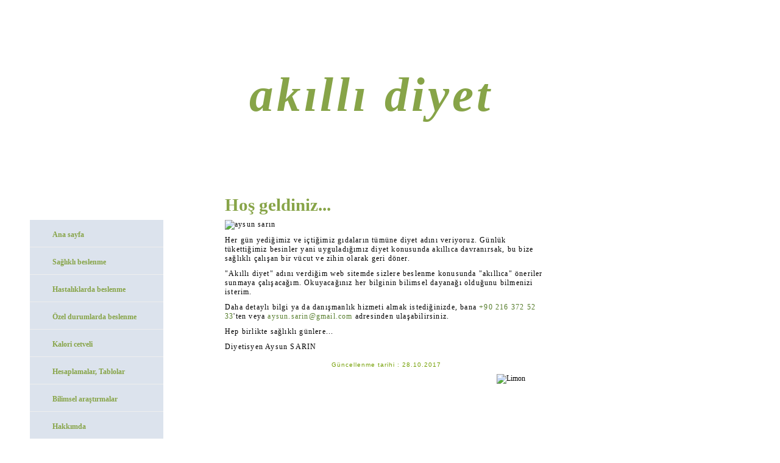

--- FILE ---
content_type: text/html
request_url: http://akillidiyet.com/index.html
body_size: 1594
content:
<!DOCTYPE html PUBLIC "-//W3C//DTD XHTML 1.0 Strict//EN" "http://www.w3.org/TR/xhtml1/DTD/xhtml1-strict.dtd">
<html xmlns="http://www.w3.org/1999/xhtml"><!-- InstanceBegin template="/Templates/template_index.dwt" codeOutsideHTMLIsLocked="false" -->
<head><meta http-equiv="Content-Type" content="text/html; charset=utf-8"><meta content="E" name="author" /><meta content="2009 Aysun Sarın" name="copyright" /><meta content="sağlıklı diyet hakkında bilgiler, akıllı diyet nasıl yapılır " name="description" /><meta content="akıllı diyet, saglıklı beslen, akıllı beslen, diyet, diyet hakkýnda bilgiler, diyet hakkında bilmek istedikleriniz, saglıklı diyet hakkında bilgiler, akıllı diyet nasıl yapılır" name="keywords" /><meta content="2009 Aysun Sarın" name="copyright" /><meta content="index, follow" name="robots" /><!-- InstanceBeginEditable name="doctitle" -->
	<title>Akıllı diyet Aysun Sarın Akıllı beslen</title>
	<!-- InstanceEndEditable -->
	<link href="style.css" rel="stylesheet" type="text/css" /><!-- InstanceBeginEditable name="head" -->
	<link href="style.css" rel="stylesheet" type="text/css" /><!-- InstanceEndEditable -->
</head>
<body>
<div id="container">
<div id="header">
<div id="header_left">
<h1>akıllı&nbsp;diyet</h1>
</div>
</div>

<div id="left">
<div id="navcontainer">
<p></p>

<p></p>

<ul id="navlist">
	<li id="active"><a href="index.html" id="current">Ana sayfa</a></li>
	<li><a href="saglikli_beslenme/saglikli_beslenme.html">Sağlıklı&nbsp;beslenme</a></li>
	<li><a href="hastaliklarda_beslenme/hastaliklarda_beslenme.html">Hastalıklarda beslenme</a></li>
	<li><a href="ozel_durumlarda_beslenme/ozel_durumlarda_beslenme.html">&Ouml;zel durumlarda beslenme</a></li>
	<li><a href="kalori_cetveli/kalori_cetveli.html">Kalori cetveli</a></li>
	<li><a href="hesaplamalar/hesaplamalar.html">Hesaplamalar, Tablolar </a></li>
	<li><a href="bilimsel_arastirmalar/bilimsel_arastirmalar.html">Bilimsel araştırmalar</a></li>
	<li><a href="hakkimda/hakkimda.html">Hakkımda</a></li>
	<li><a href="iletisim/iletisim.html">İletişim </a></li>
	<li><a href="ilgili_web_siteleri/ilgili_web_siteleri.html">İlgili web siteleri</a></li>
	<li><a href="kaynakca/kaynakca.html">Kaynak&ccedil;a</a></li>
</ul>
</div>
</div>

<div id="right">
<h3><!-- InstanceBeginEditable name="baslik" -->Hoş&nbsp;geldiniz...<!-- InstanceEndEditable --></h3>

<p><!-- InstanceBeginEditable name="konu" --></p>

<p></p>

<p><img alt="aysun sarın" src="images/anasayfa.jpg" style="width: 493px; height: 342px;" /></p>

<p>Her g&uuml;n yediğimiz ve i&ccedil;tiğimiz gıdaların t&uuml;m&uuml;ne diyet adını veriyoruz. G&uuml;nl&uuml;k t&uuml;kettiğimiz besinler yani uyguladığımız diyet konusunda akıllıca davranırsak, bu bize sağlıklı &ccedil;alışan bir v&uuml;cut ve zihin olarak geri d&ouml;ner.</p>

<p>&quot;Akıllı diyet&quot; adını verdiğim web sitemde sizlere beslenme konusunda &quot;akıllıca&quot; &ouml;neriler sunmaya &ccedil;alışacağım. Okuyacağınız her bilginin bilimsel dayanağı olduğunu bilmenizi isterim.</p>

<p>Daha detaylı bilgi ya da danışmanlık hizmeti almak istediğinizde, bana <a href="/iletisim/iletisim.html">+90 216 372 52 33</a>&#39;ten veya <a href="mailto:aysun.sarin@gmail.com?subject=akillidiyet_sitesinden_mesaj">aysun.sarin@gmail.com</a> adresinden ulaşabilirsiniz.</p>

<p>Hep birlikte sağlıklı g&uuml;nlere...</p>

<p></p>

<p>Diyetisyen Aysun SARIN</p>

<p></p>

<p align="center" class="date_box_month">G&uuml;ncellenme tarihi : 28.10.2017</p>
<!-- InstanceEndEditable --><img alt="Limon" class="float_right" height="70" src="images/limon.jpg" width="80" />
<p></p>

<p align="center"></p>
</div>

<div id="footer">
<p>&copy; Dieter Schneider 2007 | <a href="http://www.csstemplateheaven.com">www.csstemplateheaven.com</a></p>

<p><span class="mega">&copy; 2007 Webworks Design </span></p>
</div>
</div>
</body>
<!-- InstanceEnd --></html>

--- FILE ---
content_type: text/css
request_url: http://akillidiyet.com/style.css
body_size: 1371
content:
/* CSS Document av Dieter Schneider 2007 */

* {margin: 0; padding: 0;}

/************************************* Main structure *************************/

body {
	font-family: Verdana, Georgia, "Times New Roman", Times, serif;
	font-size: 62.5%;
}

#container {
	background-image: url(images/container_bg.jpg);
	background-repeat: no-repeat;
	height: 465px;
	width: 931px;
	font-size: 1.2em;
	margin: 4px;
	border-top: 1px solid white;
}

#header {
	height: 205px;
	padding-top: 20px;
	margin-left: 365px;
	letter-spacing: .4em;
}

/* ++++++++++++++++++++++++++++++++++ Form elements  +++++++++++++++++++++++++++++++++++ */

	.form_yazi {
		letter-spacing: .0em;
		font-family: Verdana, Georgia, "Times New Roman", Times, serif;
		font-size: 10px;
	}
	
	.form_onemsiz {
		letter-spacing: .0em;
		font-family: Verdana, Georgia, "Times New Roman", Times, serif;
		font-size: 9px;
	}
	
	.form_baslik {
		letter-spacing: .0em;
		font-family: Verdana, Georgia, "Times New Roman", Times, serif;
		font-size: 10px;
		font-weight: bold;
	}

/* ---------------------------------- Form elements  ----------------------------------- */

#header_left {
	float: left;
	width: 526px;
	height: 206px;
}

#header_right {
    height: 206px;
	margin-left: 330px;
	margin-right: 20px;
}

#left {
	float:left;
	width: 225px;
	margin-left: 45px;
	margin-top: 120px;
}

#right {
	margin-left: 365px;
	margin-top: 70px;
	margin-right: 40px;
}

#footer {
	font-family: Verdana, Georgia, "Times New Roman", Times, serif;
	font-size: 8px;
	clear: both;
	margin-left: 340px;
	margin-right: 40px;
	margin-top: 10px;
	text-align: center;
	border-top: 1px dotted #CCCCCC;
	border-bottom: 1px dotted #CCCCCC;
	background-color: #F9F7EA;
}

.mega {
	font-family: Verdana, Georgia, "Times New Roman", Times, serif;
	font-size: 8px;
	font-weight: normal;
	color:	#800000;
	letter-spacing: 0.7em;
}

.date_box {
	background-color: #FFFFFF;
	background-image: url(images/date.jpg);
	height: 51px;
	width: 52px;
	float: left;
}

.date_box_month {
	padding-top: 6px;
	font-size: 10px;
	font-family: Arial, Helvetica, sans-serif;
	padding-left: 3px;
	text-align: center;
	color: #75a006;
}

.date_box_day {
	font-size: 22px;
	font-weight: bold;
	padding-left: 3px;
	text-align: center;
	font-style: italic;	
	color: #654040;
}

/******************************* Text and image formatting *******************************/

p {margin-bottom: 10px;
   margin-top: 10px;
   letter-spacing: 0.1em;
}

p.quote:first-letter 
{
	color: #6F9800;
	font-size:xx-large;
	margin-top: 20px;
	font-size: 2.5em;
    padding-right: 2px;
   
}

h1 {
	color: #87A448;
	margin-top: 85px;
	margin-left: 40px;
	font-family: "Times New Roman", Times, serif;
	font-style: italic;
	font-size: 6.6em;
}

.red {color: #614240;}

h2 {
	color: #bf8a44;
	margin-left: 120px;
	font-size: 1.6em;
	font-family: "Times New Roman", Times, serif;
	font-style: italic;
}

h3 {
	height: 31px;
	background-color: #FFFFFF;
	padding-top: 20px;
	padding-left: 00px; 
	font-size: 2.4em;
	font-family: Verdana, "Times New Roman", Times, serif;
	font-weight: bold;
	color: #87A448;
	border-bottom: 1px #CCCCCC;
}

h4 {

	margin-top: 20px;
	margin-bottom: 20px;
	background-color: #F5F9EB;
	padding: 0 5 5 5 px;
	font-size: 1.1em;
	font-weight: bold;
	color:	#87A448; /* #006A35  */
}

blockquote {
	background-color: #F4F7F0;
	margin-top: 15px;
	margin-bottom: 15px;
	padding-left: 60px;
	padding-right: 60px;
	padding-top: 30px;
	padding-bottom:30px;
	border: 1px dotted #EBE2B7;
	background-image: url(images/blockquote.png);
	background-repeat: no-repeat;
	font-style: italic;
}

.read_more {
	background-color: #FFFFFF;
	padding: 3px;
	text-align: right;
	font-weight: bold;
	font-style: italic;
}

img {border: none;}

.float_left {float: left;
              margin-right: 10px;}
			  
.float_right {float: right;
              margin-left: 10px;}
			 
a:link {color: #557C2B; text-decoration: none;}     /* unvisited link */
a:visited {color: #83A956; text-decoration: none;}  /* visited link */  
a:hover {color: #008200; text-decoration: none; }   /* mouse over link */
a:active {color: #577E2D; text-decoration: none;}   /* selected link */

/********************************* Navigation **********************************/

#navcontainer { }

#navcontainer ul
{
	list-style-type: none;
	font-weight: bold;
	color: #990000;
}

#navcontainer a
{
	display: block;
	padding-top: 17px;
	padding-left: 37px;
	width: 182px;
	background-color: #DCE3ED;
	border-bottom: 1px solid #eee;
	background-image: url(images/menu.png);
	background-repeat: repeat-x;
	height: 27px;
}

#navcontainer a:link, #navlist a:visited
{
	color:	#87A448;	 /* #93B26E */
	text-decoration: none;
}

#navcontainer a:hover 
{	
	background: url(images/menu.png) 0 -45px;
	color:	#93B26E;	/* #562930 */
}